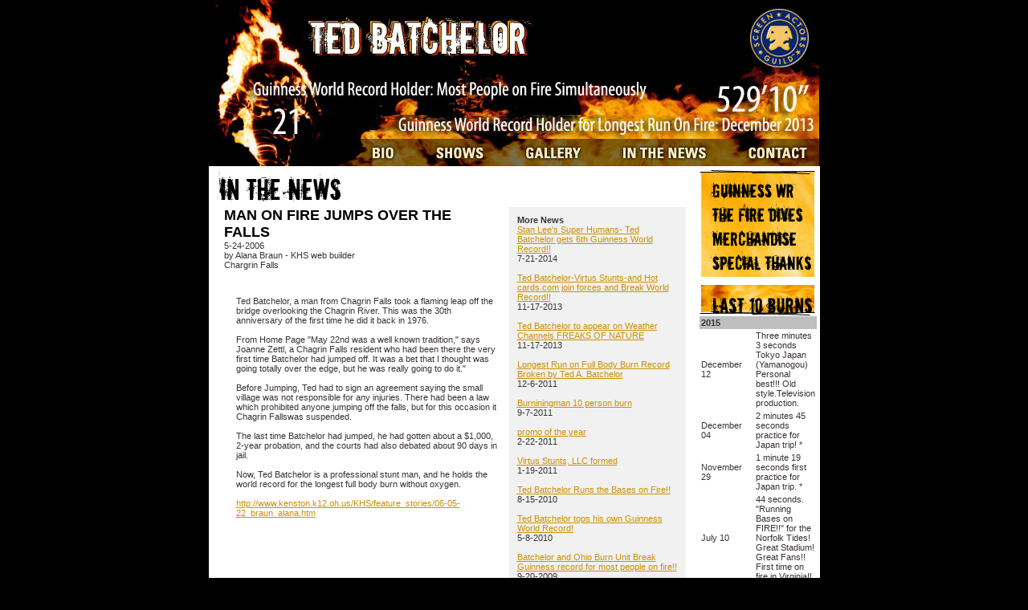

--- FILE ---
content_type: text/html;charset=UTF-8
request_url: https://tedbatchelor.com/article.cfm?id=5
body_size: 3662
content:
<!DOCTYPE HTML PUBLIC "-//W3C//DTD HTML 4.01 Transitional//EN">
<html>
	<head>
		
		<meta http-equiv="Content-Language" content="en-us">
		<title>Man on Fire Jumps Over the Falls: Ted Batchelor - Guinness World Record Holder</title>
		<meta http-equiv="Content-Type" content="text/html; charset=windows-1252">
		<link href="css/style.css" rel="stylesheet" type="text/css">
		<script type="text/javascript" src="/contentmanager/assets/js/jquery.js"></script>
        <script type="text/javascript" src="/contentmanager/assets/js/thickbox/thickbox.js"></script>
        <style type="text/css" media="all">@import "/contentmanager/assets/js/thickbox/thickbox.css";</style>
		<script type="text/javascript">
			<!--
			
			function newImage(arg) {
				if (document.images) {
					rslt = new Image();
					rslt.src = arg;
					return rslt;
				}
			}
			
			function changeImages() {
				if (document.images && (preloadFlag == true)) {
					for (var i=0; i<changeImages.arguments.length; i+=2) {
						document[changeImages.arguments[i]].src = changeImages.arguments[i+1];
					}
				}
			}
			
			var preloadFlag = false;
			function preloadImages() {
				if (document.images) {
					ted_08_over = newImage("gfx/ted_08-over.gif");
					ted_09_over = newImage("gfx/ted_09-over.gif");
					ted_10_over = newImage("gfx/ted_10-over.gif");
					ted_11_over = newImage("gfx/ted_11-over.gif");
					ted_12_over = newImage("gfx/ted_12-over.gif");
					preloadFlag = true;
				}
			}
			
			// -->
		</script>
	</head>
	<body onLoad="preloadImages();">
		<div id="container">
			<table border="0" cellpadding="0" cellspacing="0" width="761" style="border-collapse: collapse">
				<tr>
					<td width="761" nowrap>
						<img src="gfx/ted_01.gif" alt="" width="117" height="94"><a href="/index.cfm"><img src="gfx/ted_02.gif" alt="Ted Batchelor" width="288" height="94" border="0"></a><img src="gfx/ted_03.gif" alt="" width="170" height="94"><a href="sag.cfm"><img src="gfx/ted_05.gif" alt="Screen Actors Guild" width="92" height="94" border="0" style="margin-left:93px"></a></td>
				</tr>
				<tr>
					<td nowrap>
						<img src="gfx/ted_06.jpg" alt="Guinness World Record Holder: Longest Full-Body Burn with No Oxygen" width="760" height="79"></td>
				</tr>
				<tr>
					<td nowrap>
						<img src="gfx/ted_07.gif" alt="" width="170" height="34"><a href="bio.cfm" onMouseOver="changeImages('ted_08', 'gfx/ted_08-over.gif'); return true;" onMouseOut="changeImages('ted_08', 'gfx/ted_08.gif'); return true;"><img name="ted_08" src="gfx/ted_08.gif" border="0" alt="BIO" width="91" height="34"></a><a href="shows.cfm" onMouseOver="changeImages('ted_09', 'gfx/ted_09-over.gif'); return true;" onMouseOut="changeImages('ted_09', 'gfx/ted_09.gif'); return true;"><img name="ted_09" src="gfx/ted_09.gif" border="0" alt="SHOWS" width="110" height="34"></a><a href="portfolio.cfm" onMouseOver="changeImages('ted_10', 'gfx/ted_10-over.gif'); return true;" onMouseOut="changeImages('ted_10', 'gfx/ted_10.gif'); return true;"><img name="ted_10" src="gfx/ted_10.gif" border="0" alt="Gallery" width="119" height="34"></a><a href="news.cfm" onMouseOver="changeImages('ted_11', 'gfx/ted_11-over.gif'); return true;" onMouseOut="changeImages('ted_11', 'gfx/ted_11.gif'); return true;"><img name="ted_11" src="gfx/ted_11.gif" border="0" alt="News" width="148" height="34"></a><a href="contact.cfm" onMouseOver="changeImages('ted_12', 'gfx/ted_12-over.gif'); return true;" onMouseOut="changeImages('ted_12', 'gfx/ted_12.gif'); return true;"><img name="ted_12" src="gfx/ted_12.gif" border="0" alt="Contact" width="122" height="34"></a></td>
				</tr>
				<tr>
					<td id="whiteBox">
						<div id="mainContent">
	
	<img src="/gfx/hed_new.gif" alt="In the News">
	<br>
	<div id="newsList">
		<h2>More News</h2><br>
	
		<a href="article.cfm?id=27">Stan Lee's Super Humans- Ted Batchelor gets 6th Guinness World Record!!</a>
		<br>7-21-2014
		<br><br>
	
		<a href="article.cfm?id=25">Ted Batchelor-Virtus Stunts-and Hot cards.com join forces and Break World Record!!</a>
		<br>11-17-2013
		<br><br>
	
		<a href="article.cfm?id=26">Ted Batchelor to appear on Weather Channels FREAKS OF NATURE</a>
		<br>11-17-2013
		<br><br>
	
		<a href="article.cfm?id=22">Longest Run on Full Body Burn Record Broken by Ted A. Batchelor</a>
		<br>12-6-2011
		<br><br>
	
		<a href="article.cfm?id=21">Burniningman 10 person burn</a>
		<br>9-7-2011
		<br><br>
	
		<a href="article.cfm?id=20">promo of the year</a>
		<br>2-22-2011
		<br><br>
	
		<a href="article.cfm?id=19">Virtus Stunts, LLC formed</a>
		<br>1-19-2011
		<br><br>
	
		<a href="article.cfm?id=17">Ted Batchelor Runs the Bases on Fire!!</a>
		<br>8-15-2010
		<br><br>
	
		<a href="article.cfm?id=16">Ted Batchelor tops his own Guinness World Record!</a>
		<br>5-8-2010
		<br><br>
	
		<a href="article.cfm?id=15">Batchelor and Ohio Burn Unit Break Guinness record for most people on fire!!</a>
		<br>9-20-2009
		<br><br>
	
		<a href="article.cfm?id=13">BATCHELOR CREW AN OHIO BURN UNIT READY TO BREAK SPANISH RECORD OF MOST PEOPLE ON FIRE!!</a>
		<br>7-29-2009
		<br><br>
	
		<a href="article.cfm?id=1">George Clinton set break 1 min 41 sec.</a>
		<br>7-5-2008
		<br><br>
	
		<a href="article.cfm?id=2">Gorey at the Quarry</a>
		<br>10-27-2007
		<br><br>
	
		<a href="article.cfm?id=3">Rover's Morning Glory</a>
		<br>10-26-2007
		<br><br>
	
		<a href="article.cfm?id=4">Batchelor stunt raises $6,000</a>
		<br>5-25-2006
		<br><br>
	
		<a href="article.cfm?id=5">Man on Fire Jumps Over the Falls</a>
		<br>5-24-2006
		<br><br>
	
		<a href="article.cfm?id=6">Burning Stuntman Jumps Into River</a>
		<br>5-22-2006
		<br><br>
	
		<a href="article.cfm?id=7">Ted to be featured in GUINNESS </a>
		<br>4-26-2006
		<br><br>
	
		<a href="article.cfm?id=8">Teenager's fiery stunt ignited lifelong passion</a>
		<br>4-16-2006
		<br><br>
	
		<a href="article.cfm?id=9">FIRE MAN</a>
		<br>9-13-2005
		<br><br>
	
		<a href="article.cfm?id=10">Diver’s feat awes all - except police</a>
		<br>9-13-2005
		<br><br>
	
		<a href="article.cfm?id=11">I get hit by cars all the time</a>
		<br>9-13-2005
		<br><br>
	
		<a href="article.cfm?id=12"> Flaming diver faces charges</a>
		<br>9-13-2005
		<br><br>
	
		<a href="article.cfm?id=18">New Guinnes record</a>
		<br>
		<br><br>
	
	</div>
	
	<div style="padding-left:15px;">
		
			<h1>Man on Fire Jumps Over the Falls</h1><br>
			5-24-2006<br>
			by Alana Braun - KHS web builder<br> Chargrin Falls
			<p><br></p>
			<p>Ted Batchelor, a man from Chagrin Falls took a flaming leap off the bridge overlooking the Chagrin River. This was the 30th anniversary of the first time he did it back in 1976.&nbsp;<br /><br />From Home Page "May 22nd was a well known tradition," says Joanne Zettl, a Chagrin Falls resident who had been there the very first time Batchelor had jumped off. It was a bet that I thought was going totally over the edge, but he was really going to do it."&nbsp;<br /><br />Before Jumping, Ted had to sign an agreement saying the small village was not responsible for any injuries. There had been a law which prohibited anyone jumping off the falls, but for this occasion it Chagrin Fallswas suspended.&nbsp;<br /><br />The last time Batchelor had jumped, he had gotten about a $1,000, 2-year probation, and the courts had also debated about 90 days in jail.&nbsp;<br /><br />Now, Ted Batchelor is a professional stunt man, and he holds the world record for the longest full body burn without oxygen.&nbsp;<br /><br /><a href="http://www.kenston.k12.oh.us/KHS/feature_stories/06-05-22_braun_alana.htm">http://www.kenston.k12.oh.us/KHS/feature_stories/06-05-22_braun_alana.htm</a></p> 
	</div>
						</div>
						<div id="rightColumn">
							
<a href="guinness.cfm"><img src="gfx/ted_20.gif" border="0" alt="Guinness World Record" width="146" height="40"></a><br>
<a href="gallery.cfm?galleryID=3"><img src="gfx/ted_30.gif" border="0" alt="Fire Dives" width="146" height="30"></a><br>
<a href="merchandise.cfm"><img src="gfx/ted_31.gif" border="0" alt="Merchandise" width="146" height="31"></a><br>
<a href="thanks.cfm"><img src="gfx/ted_32.gif" border="0" alt="Special Thanks" width="146" height="33"></a><br>

<img src="gfx/spacer.gif" width="151" height="10" alt="">



<img src="gfx/ted_17.gif" alt="Last 10 Burns" width="146" height="39">

	<table cellpadding="4" cellspacing="0" class="burnTable">
		<thead>
			<tr>
				<th colspan="2">2015</th>
			</tr>				
		</thead>
		<tbody>
			
			<tr>
				<td>December 12</td>
				<td>Three minutes 3 seconds  Tokyo Japan (Yamanogou) Personal best!!! Old style.Television production.&nbsp;</td>
			</tr>
			
			<tr>
				<td>December 04</td>
				<td>2 minutes 45 seconds practice for Japan trip!&nbsp;*</td>
			</tr>
			
			<tr>
				<td>November 29</td>
				<td>1 minute 19 seconds first practice for Japan trip.&nbsp;*</td>
			</tr>
			
			<tr>
				<td>July 10</td>
				<td>44 seconds.  "Running Bases on FIRE!!" for the Norfolk Tides!  Great Stadium! Great Fans!! First time on fire in Virginia!!&nbsp;</td>
			</tr>
			
			<tr>
				<td>April 24</td>
				<td>48 seconds!  Ran. bases on fire!! For the Bridgeport Bluefish!!! Fun!!! Great people and fans!!!! First time on fire in Connecticut!!&nbsp;</td>
			</tr>
					
		</tbody>
	</table>

	<table cellpadding="4" cellspacing="0" class="burnTable">
		<thead>
			<tr>
				<th colspan="2">2014</th>
			</tr>				
		</thead>
		<tbody>
			
			<tr>
				<td>June 05</td>
				<td>2 minutes Fire falls farm&nbsp;*</td>
			</tr>
					
		</tbody>
	</table>

	<table cellpadding="4" cellspacing="0" class="burnTable">
		<thead>
			<tr>
				<th colspan="2">2013</th>
			</tr>				
		</thead>
		<tbody>
			
			<tr>
				<td>December 06</td>
				<td>53 seconds - Salinas California Airport  "Longest Run on Fire"  TBD -History Channel&nbsp;**</td>
			</tr>
			
			<tr>
				<td>December 05</td>
				<td>61seconds  Salinas Fire Dept #3 California.   History Channel.&nbsp;</td>
			</tr>
			
			<tr>
				<td>October 19</td>
				<td>38 seconds for 21 people!!!!  New Guinness World Record!!&nbsp;**</td>
			</tr>
			
			<tr>
				<td>October 09</td>
				<td>35 seconds 36 seconds  2 burns traning for igniters &nbsp;*</td>
			</tr>
					
		</tbody>
	</table>

<p class="anotation">
	* Denotes Practice<br>
    ** Performed for Guinness World Records<br />
</p>

						
						</div>
						<br style="clear:both;">
						<p style="text-align:center"><a href="bio.cfm">Bio</a> | <a href="shows.cfm">Shows</a> | <a href="portfolio.cfm">
								Gallery</a> | <a href="news.cfm">In the News</a> | <a href="contact.cfm">Contact</a><br>
							<a href="merchandise.cfm">Merchandise</a> | <a href="guinness.cfm">Guinness</a>
							| <a href="thanks.cfm">Special Thanks</a></p>
						<p style="text-align:center">&copy; 2026 Ted Batchelor. All Rights Reserved.</p>
						<p>
					</td>
				</tr>
			</table>
		</div>
        
		<script type="text/javascript"> 
        var gaJsHost = (("https:" == document.location.protocol) ? "https://ssl." : "http://www."); 
        document.write(unescape("%3Cscript src='" + gaJsHost + "google-analytics.com/ga.js' type='text/javascript'%3E%3C/script%3E")); 
        </script> 
        <script type="text/javascript"> 
        try { 
        var pageTracker = _gat._getTracker("UA-9963146-1"); 
        pageTracker._trackPageview(); 
        } catch(err) {}</script>
        
	<script defer src="https://static.cloudflareinsights.com/beacon.min.js/vcd15cbe7772f49c399c6a5babf22c1241717689176015" integrity="sha512-ZpsOmlRQV6y907TI0dKBHq9Md29nnaEIPlkf84rnaERnq6zvWvPUqr2ft8M1aS28oN72PdrCzSjY4U6VaAw1EQ==" data-cf-beacon='{"version":"2024.11.0","token":"0e83bb2f09e34d43bb3c5c8430f01663","r":1,"server_timing":{"name":{"cfCacheStatus":true,"cfEdge":true,"cfExtPri":true,"cfL4":true,"cfOrigin":true,"cfSpeedBrain":true},"location_startswith":null}}' crossorigin="anonymous"></script>
</body>
</html>


--- FILE ---
content_type: text/css
request_url: https://tedbatchelor.com/css/style.css
body_size: 249
content:
a:link {color: #CD8F01; text-decoration:underline; }
a:visited {color: #FEC232; text-decoration:underline; }
a:active {color: #CD8F01; text-decoration:underline; }
a:hover  {color: #FEC232; text-decoration:underline; }
body {
	background-color: #000;
	color: #393333;
	font-family: Verdana, Tahoma, Sans-Serif;
	margin: 0px;
	padding: 0;
	font-size: 8pt; 
	text-align:center;
}

p { font-size: 8pt;  }
td{ font-size: 8pt;  }
h1{
	color: #000;
	display: inline;
	font-size: 18px;
	margin: 0;
	padding: 0;
	text-transform: uppercase;
}
h2{
	color: #393333;
	display: inline;
	font-size: 8pt;
	font-weight: bold;
	margin: 0;
	padding: 0;
}
#container{
	margin: 0 auto;
	width: 761px;
}
#whiteBox{
	background-color: #FFF;
	padding: 4px;
	width: 100%;
}
#mainContent{
	float: left;
	width: 605px
}
#mainContent p{
	padding: 0 15px;
}
#merchandise_box{
	border-collapse:collapse; 
	border: 1px solid #BFBFBF; 
	float: left;
	padding: 1px 4px;
	width: 321px; 
}
#newsBox{
	float: right;
	margin-right: 15px;
	width: 260px;
}
#rightColumn{
	float: right;
	width:146px;
}
.burnTable{
	width:100%;
}
.burnTable th{
	background-color: #BFBFBF;
	color:#393333;
	font-weight: bold;
	font-size: 8pt;
	padding: 2px;
	text-align: left;
	width: 100%;
}
.burnTable td{
	margin-right: 1px;
	padding: 2px;
	width: 48%;
}
.anotation{
	font-style: italic;
}
.showTable{
	width:100%;
}
.showTable th{
	text-align: left;
}
#newsList{
	background-color: #F1f1f1;
	float: right;
	margin:0 15px 15px 15px;
	padding: 10px;
	width:200px;
}
.galleryBox{
	float: left;
	margin: 0 20px 10px;
	width: 150px;
}
.galleryBox img{
	border: none;
}
